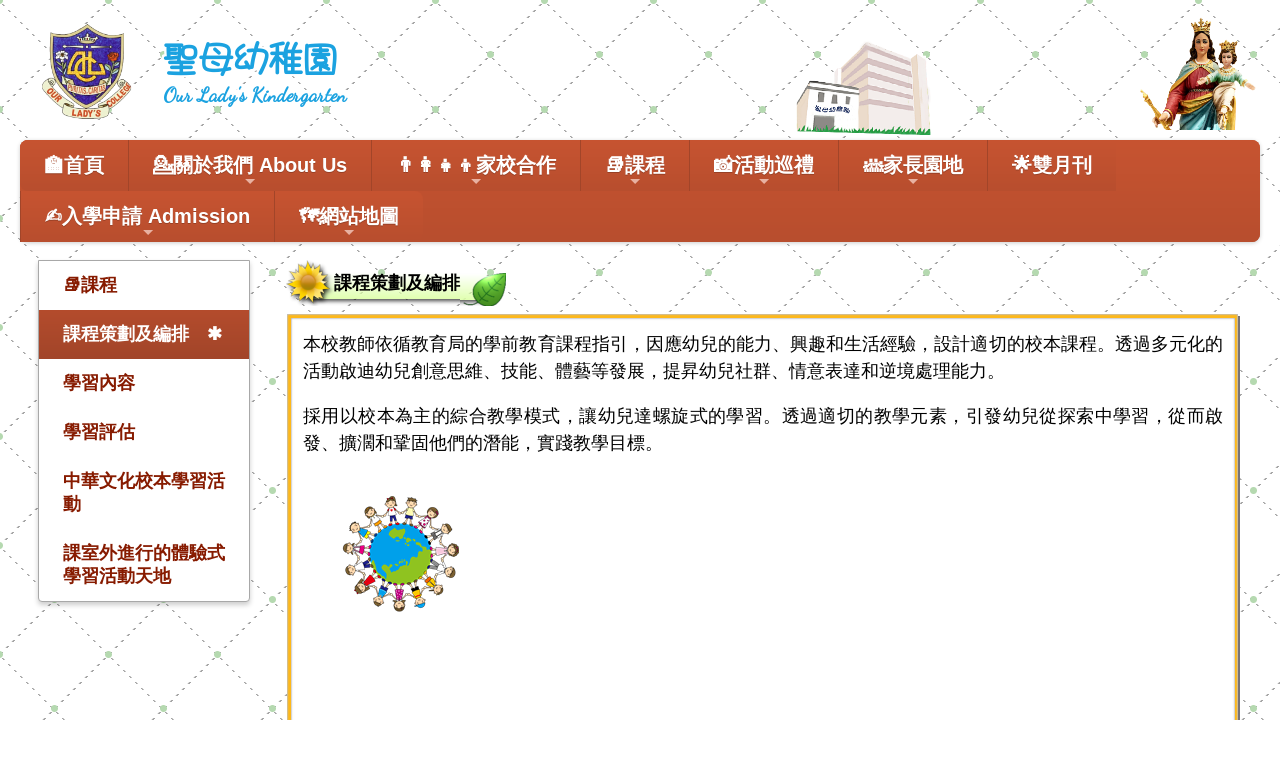

--- FILE ---
content_type: text/html; charset=utf-8
request_url: https://olk.edu.hk/CP/pG/10/9/88
body_size: 8543
content:

<!DOCTYPE html>

<html>
<head><meta charset="utf-8" /><title>
	課程策劃及編排
</title><meta name="viewport" content="width=device-width, initial-scale=1, user-scalable=no" /><meta http-equiv="X-UA-Compatible" content="IE=edge" /><meta http-equiv="cache-control" content="no-cache" /><meta name="copyright" content="This CMS is copyrighted to Friendly Portal System. All Rights Reserved." />
    <script src="/App_Ecmascript/jQuery/jquery-3.7.1.min.js"></script>
    <link href="/App_Themes/Theme_Others/MasterPage/common.css?v=20241223" rel="stylesheet" /><link href="/App_css/fontawesome-free-6.4.0-web/css/all.css?v=20241223" rel="stylesheet" /><link href="/App_css/icofont/icofont.min.css?v=20240709" rel="stylesheet" /><link href="/App_Ecmascript/AnimateOnScroll/aos.css?v=20221010" rel="stylesheet" /><link href="/App_Themes/Theme_Others/MasterPage/MasterPageR01.css?v=20241223" rel="stylesheet" />
    <!-- CustomPage Menu CSS Settings -->
    <link href="/App_Themes/Theme_Others/Content/05_customPage/hori.css?v=20241223" rel="stylesheet" type="text/css" /><link href="/Files/CustomIndex/1_mpCss_20240425_143036.css" rel="stylesheet"></link>
    <link href="/App_Themes/Theme_Others/CustomPage/paragraphGroup.css?v=20230914c" rel="stylesheet" type="text/css" />
    <!-- No Javascript Table Style Start -->
    <link href="/members/management/CustomPage/paragraphStyle/style35/css.css?v=20241108" rel="stylesheet" type="text/css" />
    <link href="/members/management/CustomPage/paragraphStyle/style04/css.css?v=20220719g" rel="stylesheet" type="text/css" />
    <link href="/members/management/CustomPage/paragraphStyle/style05/css.css?v=20220719g" rel="stylesheet" type="text/css" />
    <!-- No Javascript Table Style End -->
    <link href="/App_Ecmascript/lightbox2-2.11.1/dist/css/lightbox.min.css?v=20191021" rel="stylesheet" type="text/css"></link>
<meta name="description" content="聖母幼稚園 Our Lady&#39;s Kindergarten"></meta><meta name="keywords" content="聖母幼稚園 Our Lady&#39;s Kindergarten"></meta><link rel="preconnect" href="https://fonts.googleapis.com">
<link rel="preconnect" href="https://fonts.gstatic.com" crossorigin>
<link href="https://fonts.googleapis.com/css2?family=Dancing+Script&family=Great+Vibes&family=Hachi+Maru+Pop&display=swap" rel="stylesheet">











<link href="/Files/CustomIndex/1_1_mpCss_20230411_212759.css" rel="stylesheet" type="text/css"></link><link href="/App_Ecmascript/smartMenu/css/sm-core-css.css" rel="stylesheet" />





<link href="/Files/CustomIndex/1_2_mpCss_20240425_154546.css" rel="stylesheet" type="text/css"></link><link href="/Files/CustomIndex/1_3_mpCss_20220906_15.css" rel="stylesheet" type="text/css"></link><link href="/Files/CustomIndex/1_4_mpCss_20220908_10.css" rel="stylesheet" type="text/css"></link><link href="../../../../App_Themes/Theme1/commonDisplay.css" type="text/css" rel="stylesheet" /><style type="text/css">
.paragraphId16 {
    padding-top : 0px;
    padding-bottom : 20px;
    padding-left : 0px;
    padding-right : 0px;
}

.paraCount1 .paragraphContent {
    min-height:70vh;
}

.heading_green003 {
    overflow: hidden; margin-bottom:7px;
}

.heading_green003 .left, .heading_green003 .right, .heading_green003 .middle {
    border : none 0px; margin : 0px; padding : 0px; display : block; vertical-align : bottom; float : left; height : 46px; line-height : 46px;
}

.heading_green003 .left {
    background-image: url(/image/headingStyle/003/left.png); background-repeat:no-repeat; width:48px;
}

.heading_green003 .right {
    background-image: url(/image/headingStyle/003/right.png); background-repeat:no-repeat; width:46px;
}

.heading_green003 .middle {
    background-image: url(/image/headingStyle/003/middle.png); background-repeat: repeat-x; font-size: 18px; font-weight: 800; color: #000000;
}

.fBdoubleLightGrayShift04 {
    box-sizing:border-box; border-width: 11px 12px 11px 10px; border-style: solid; border-color: transparent; padding: 7px; border-image-source: url('/image/infoBoxStyle/set170/whole.png'); border-image-slice: 11 12 11 10 fill; border-image-width: 11px 12px 11px 10px; border-image-repeat: repeat;
}
</style><style type="text/css">
:root {
    --maxWidth_Y_nonIndexPage:1440px;
}

.isNotIndexPage .mcShellInner {
    max-width:var(--maxWidth_Y_nonIndexPage); margin-left:auto; margin-right:auto;
}
</style></head>
<body>
    <form method="post" action="./88?webPageId=10&amp;pageId=9&amp;nnnid=88" id="aspnetForm" class="mainForm container isNotIndexPage noNavRelatePic verticalMenuExist">
<div class="aspNetHidden">
<input type="hidden" name="__EVENTTARGET" id="__EVENTTARGET" value="" />
<input type="hidden" name="__EVENTARGUMENT" id="__EVENTARGUMENT" value="" />
<input type="hidden" name="__VIEWSTATE" id="__VIEWSTATE" value="/[base64]/PijsoKGo=" />
</div>

<script type="text/javascript">
//<![CDATA[
var theForm = document.forms['aspnetForm'];
if (!theForm) {
    theForm = document.aspnetForm;
}
function __doPostBack(eventTarget, eventArgument) {
    if (!theForm.onsubmit || (theForm.onsubmit() != false)) {
        theForm.__EVENTTARGET.value = eventTarget;
        theForm.__EVENTARGUMENT.value = eventArgument;
        theForm.submit();
    }
}
//]]>
</script>


<script src="/WebResource.axd?d=aqWOPfg5NBIc9townDC4dr8A1uuGPQJmM1MHVbla_maixrLyeqVoixWVDyL_bzL_ZBmZOM1bL9JB_-QEDvu9Xrhzd8MTR14_tYTTp3faucU1&amp;t=638563559773552689" type="text/javascript"></script>


<script src="/ScriptResource.axd?d=OIHUNTfMuIEs3Ubx1Zc4pHaN1wqDSG8Z8mpvrahTMtTIyHRDVhtrfJT7EtHTSUtO7iVIMvU1aD1CBWLUV8PQtnTh2k_eL0R4_-NzSy2Z7vY7ncobQRX9T5hzVwi3_SZczDxlXU0XnDj62SqX4Fmt3DEUA_IT8-j0osZo4UBPGyNiS2bqKWhmgEYSjqZfrgs_0&amp;t=ffffffffc820c398" type="text/javascript"></script>
<script src="/ScriptResource.axd?d=zn_9cnKpSBrnueSAk928pNWUcQPyAT-LBkMk-3VqRI3U1JleHhoePj4mbDgd4L3P1NqNmISsXfQ9bdJXKHQPrVWN8PU8YH-mWc0jGNbrc6DmpiYNbdYJUh-qBNS0t7ZbKtimo27SoOioYRTAv_KmOnEpM5aUKSE3jGIKFarKIV2uzQjC8mVngjMw0stKr-P70&amp;t=ffffffffc820c398" type="text/javascript"></script>
<div class="aspNetHidden">

	<input type="hidden" name="__VIEWSTATEGENERATOR" id="__VIEWSTATEGENERATOR" value="09A4A3BA" />
	<input type="hidden" name="__SCROLLPOSITIONX" id="__SCROLLPOSITIONX" value="0" />
	<input type="hidden" name="__SCROLLPOSITIONY" id="__SCROLLPOSITIONY" value="0" />
</div> <!-- mainForm container -->
        <script type="text/javascript">
//<![CDATA[
Sys.WebForms.PageRequestManager._initialize('ctl00$ScriptManager1', 'aspnetForm', [], [], [], 90, 'ctl00');
//]]>
</script>


        
        
        
        
        
        <div id="fspsEveryThing">
            <div class="mpBlockContainer fspsContainer02">
                <header class="olHeader">
  <div class="olSchoolNameAndLogo">
    <div class="oneBlock mp校徽和校名4 "><a href="/" class="schoolNameAndLogo">
    <img src="/download/Resource/design2022/schoolLogo001.png" class="schoolLogo">
    <div class="schoolNames">
        <div class="schoolNameChinese whiteBorderText2px">聖母幼稚園</div>
        <div class="schoolNameEnglish whiteBorderText2px">Our Lady's Kindergarten</div>
    </div>
</a>










</div>

  </div>
  <div class="olBible">
    <div class="oneBlock mp聖經金句3 ">
<div class="blockContent textMessage">
</div>
</div>

  </div>
  <img src="/download/Resource/design2022/schoolBuilding.png" class="olBuilding">
  <img src="/download/Resource/design2022/theLady02.png" class="olLady">
</header>
<div class="olMainMenu">
  <nav class="oneBlock mp主導覽列1 mainMenuColors horiAndVertMainMenuCssVariables "><input id="main-menu-state" type="checkbox" />
<label class="main-menu-btn" for="main-menu-state">
    <span class="main-menu-btn-icon"></span> Toggle main menu visibility
</label>

<!-- School Name -->
<h2 class="schoolName"><a href="#"><img src="/favicon.ico" class="schoolLogo" />聖母幼稚園</a></h2>

<!-- 注意： id 及 class 都不能改 -->
<ul id="main-menu" class="sm sm-blue">
    
<li class="menuNode1"><a title="本校的首頁" href="/index1" target="_self">🏫首頁</a></li><li class="menuNode2"><a href="../../../../CustomPage/paragraphGroup.aspx?webPageId=2&amp;pageId=2&amp;nnnid=2" target="_self">💁關於我們 About Us</a><ul><li class="menuNode8"><a href="../../../../CustomPage/paragraphGroup.aspx?webPageId=2&amp;pageId=2&amp;nnnid=8" target="_self">歷史簡介</a></li><li class="menuNode9"><a href="../../../../CustomPage/paragraphGroup.aspx?webPageId=3&amp;pageId=3&amp;nnnid=9" target="_self">使命及抱負</a></li><li class="menuNode10"><a href="../../../../CustomPage/paragraphGroup.aspx?webPageId=4&amp;pageId=4&amp;nnnid=10" target="_self">學校特色</a></li><li class="menuNode11"><a href="../../../../CustomPage/paragraphGroup.aspx?webPageId=6&amp;pageId=5&amp;nnnid=11" target="_self">學校資料</a></li><li class="menuNode34"><a href="../../../../CustomPage/paragraphGroup.aspx?webPageId=16&amp;pageId=21&amp;nnnid=34" target="_self">班級編制及上課時間</a></li><li class="menuNode12"><a href="../../../../CustomPage/paragraphGroup.aspx?webPageId=7&amp;pageId=6&amp;nnnid=12" target="_self">學校團隊</a></li><li class="menuNode14"><a href="../../../../CustomPage/paragraphGroup.aspx?webPageId=1&amp;pageId=1&amp;nnnid=14" target="_self">校舍位置及環境</a></li><li class="menuNode25"><a href="../../../../CustomPage/paragraphGroup.aspx?webPageId=15&amp;pageId=18&amp;nnnid=25" target="_self">校服及髮型式樣</a></li><li class="menuNode13"><a href="../../../../CustomPage/paragraphGroup.aspx?webPageId=8&amp;pageId=7&amp;nnnid=13" target="_self">校歌</a></li><li class="menuNode24"><a href="/CustomPage/13/%e8%b3%aa%e7%b4%a0%e8%a9%95%e6%a0%b8%e5%a0%b1%e5%91%8a2017.pdf" target="_blank">質素評核報告2017</a></li><li class="menuNode50"><a href="/CustomPage/24/School_Profile_2018__%e7%b4%94%e6%bd%94___%e4%bb%81%e6%84%9b_(2022%e4%bf%ae%e8%a8%82).pdf" target="_blank">About us</a></li></ul></li><li class="menuNode15"><a href="https://www.olk.edu.hk/CP/pG/9/8/15" target="_blank">👨‍👩‍👧‍👦家校合作</a><ul><li class="menuNode27"><a href="../../../../CustomPage/paragraphGroup.aspx?webPageId=9&amp;pageId=13&amp;nnnid=27" target="_self">家校合作活動</a></li><li class="menuNode28"><a href="../../../../CustomPage/paragraphGroup.aspx?webPageId=9&amp;pageId=14&amp;nnnid=28" target="_self">家長教師會</a></li><li class="menuNode29"><a href="../../../../CustomPage/paragraphGroup.aspx?webPageId=9&amp;pageId=15&amp;nnnid=29" target="_self">家長義務工作小組</a></li></ul></li><li class="menuNode16 current"><a class="currentTopNode" href="../../../../CustomPage/paragraphGroup.aspx?webPageId=10&amp;pageId=9&amp;nnnid=16" target="_self">📚課程</a><ul><li class="menuNode88"><a class=" currentNode" href="../../../../CustomPage/paragraphGroup.aspx?webPageId=10&amp;pageId=9&amp;nnnid=88" target="_self">課程策劃及編排</a></li><li class="menuNode93"><a href="../../../../CustomPage/paragraphGroup.aspx?webPageId=40&amp;pageId=99&amp;nnnid=93" target="_self">學習內容</a></li><li class="menuNode94"><a href="../../../../CustomPage/paragraphGroup.aspx?webPageId=41&amp;pageId=96&amp;nnnid=94" target="_self">學習評估</a></li><li class="menuNode95"><a href="../../../../CustomPage/paragraphGroup.aspx?webPageId=42&amp;pageId=118&amp;nnnid=95" target="_self">中華文化校本學習活動</a></li><li class="menuNode128"><a href="../../../../CustomPage/paragraphGroup.aspx?webPageId=44&amp;pageId=119&amp;nnnid=128" target="_self">課室外進行的體驗式學習活動天地</a></li></ul></li><li class="menuNode17"><a href="../../../../Content/02_school_life/02_Activity/style02/activityIndex.aspx?ct=activity&amp;styleId=2&amp;nnnid=17" target="_self">📸活動巡禮</a><ul><li class="menuNode75"><a href="../../../../Content/02_school_life/02_Activity/style02/activityIndex.aspx?ct=activity&amp;styleId=2&amp;nnnid=75" target="_self">活動相簿</a></li><li class="menuNode23"><a href="../../../../Content/02_school_life/01_Media/04_category/categoryList.aspx?ct=media&amp;styleId=5&amp;nnnid=23" target="_self">校園電視台</a></li></ul></li><li class="menuNode79"><a href="../../../../CustomPage/paragraphGroup.aspx?webPageId=38&amp;pageId=90&amp;nnnid=79" target="_self">👪家長園地</a><ul><li class="menuNode80"><a href="../../../../CustomPage/paragraphGroup.aspx?webPageId=38&amp;pageId=90&amp;nnnid=80" target="_self">家長教育資訊</a></li><li class="menuNode81"><a href="../../../../CustomPage/paragraphGroup.aspx?webPageId=38&amp;pageId=90&amp;nnnid=81" target="_self">本園家長教育課程</a><ul><li class="menuNode140"><a href="https://www.olk.edu.hk/CP/pG/37/93/124" target="_blank">25-26年度 幼兒班新生適應親子工作坊家長回應</a></li><li class="menuNode138"><a href="https://www.olk.edu.hk/CP/pG/37/93/124" target="_blank">24-25年度 高班小紅帽長幼讀書會家長回應</a></li><li class="menuNode134"><a href="https://www.olk.edu.hk/CP/pG/37/93/124" target="_blank">24-25年度 低班錫錫家人愛之語工作坊家長回應</a><ul><li class="menuNode137"><a href="https://www.olk.edu.hk/CP/pG/37/93/124" target="_blank">24-25年度 高班小紅帽長幼讀書會家長回應</a></li></ul></li><li class="menuNode133"><a href="https://www.olk.edu.hk/CP/pG/37/93/124" target="_blank">24-25年度 幼兒班新生適應親子工作坊家長回應</a></li><li class="menuNode124"><a href="../../../../CustomPage/paragraphGroup.aspx?webPageId=37&amp;pageId=93&amp;nnnid=124" target="_self">23-24年度 【愛與生命】高班親子工作坊-講座內容(錄影)及家長回應</a></li><li class="menuNode125"><a href="../../../../CustomPage/paragraphGroup.aspx?webPageId=37&amp;pageId=93&amp;nnnid=125" target="_self">23-24年度 幼兒班、低班親子體能工作坊家長回應</a></li><li class="menuNode108"><a href="../../../../CustomPage/paragraphGroup.aspx?webPageId=37&amp;pageId=93&amp;nnnid=108" target="_self">23-24年度 親子體能工作坊-家中延伸運動及家長回應</a></li></ul></li><li class="menuNode82"><a href="https://www.edb.gov.hk/tc/student-parents/events-services/parents-talks/index.html" target="_blank">教育局家長講座詳情</a></li><li class="menuNode100"><a href="https://www.chsc.hk/show_content.php?lang_id=2&amp;c_id=2418&amp;category_id=-1" target="_blank">活動介紹</a><ul><li class="menuNode141"><a href="../../../../download/directLinkFile/202512171104071128285875160144.png?v=202601211531&amp;nnnid=141" target="_blank">「遊戲中的親職力量：培養孩子的品德、創意、人際溝通及解難能力」親子工作坊</a></li><li class="menuNode135"><a href="https://scolarhk.edb.hkedcity.net/tc/theme-page/kindergartens/videos-for-parent-education.html" target="_blank">幼兒語文家FUN站 家長教育短片系列 -「家FUN蜜語」</a></li><li class="menuNode139"><a href="../../../../download/directLinkFile/202509221028205417421-1072473400.pdf?v=202601211531&amp;nnnid=139" target="_blank">保護兒童共融童樂日</a></li></ul></li><li class="menuNode101"><a href="https://www.parentsdaily.com.hk/" target="_blank">PARENTS DAILY</a></li></ul></li><li class="menuNode39"><a href="https://www.olk.edu.hk/Login/index.aspx?goback=%7e%2fContent%2f03_school_info%2fpublication%2fstyle01%2fcategoryList.aspx%3fct%3dpublication%26styleId%3d1%26nnnid%3d39" target="_blank">🌟雙月刊</a></li><li class="menuNode21"><a href="../../../../download/directLinkFile/202508281737473557755-441507115.pdf?v=202601211531&amp;nnnid=21" target="_blank">✍️入學申請 Admission</a><ul><li class="menuNode130"><a href="../../../../download/directLinkFile/202508281729332467235341783942.pdf?v=202601211531&amp;nnnid=130" target="_blank">2026-2027年度入學申請</a></li><li class="menuNode56"><a href="../../../../download/directLinkFile/2025081816101951117151718148105.pdf?v=202601211531&amp;nnnid=56" target="_blank">收生準則 Admission Criteria</a></li><li class="menuNode74"><a href="../../../../download/directLinkFile/2025090118302249258-835037083.pdf?v=202601211531&amp;nnnid=74" target="_blank">24-25年度收費資料</a></li></ul></li><li class="menuNode33"><a href="../../../../Content/08_others/11_SiteMap/index.aspx?ct=siteMap&amp;styleId=1&amp;nnnid=33" target="_self">🗺️網站地圖</a><ul><li class="menuNode78"><a href="../../../../CustomPage/paragraphGroup.aspx?webPageId=37&amp;pageId=93&amp;nnnid=78" target="_self">家長園地</a></li></ul></li>

</ul>





</nav>
  
</div>










            </div>
        
            <div class="mcShell">
                <div class="mcShellInner">
                
                    

                    <!-- fspsVerticalMenuPH, fspsFirstRow : these 2 ids cannot be changed !!! -->
                    <div id="fspsFirstRow" class="fullWidthContainer"> <!--isIndexPage（首頁） or isNotIndexPage（內容）-->
                        <div class="fspsFixedWidthRow">
                            <div id="fspsVerticalMenuPH" class="fspsVerticalMenuPH">  <!-- 20% -->
                                <nav class="lowerLeverVerticalMenu mainMenuColors horiAndVertMainMenuCssVariables"><ul class="mainmenu"><li class="topNode"><a href="../../../../CustomPage/paragraphGroup.aspx?webPageId=10&amp;pageId=9&amp;nnnid=16" target="_self">📚課程</a></li><li><a class="current" href="../../../../CustomPage/paragraphGroup.aspx?webPageId=10&amp;pageId=9&amp;nnnid=88" target="_self">課程策劃及編排</a></li><li><a href="../../../../CustomPage/paragraphGroup.aspx?webPageId=40&amp;pageId=99&amp;nnnid=93" target="_self">學習內容</a></li><li><a href="../../../../CustomPage/paragraphGroup.aspx?webPageId=41&amp;pageId=96&amp;nnnid=94" target="_self">學習評估</a></li><li><a href="../../../../CustomPage/paragraphGroup.aspx?webPageId=42&amp;pageId=118&amp;nnnid=95" target="_self">中華文化校本學習活動</a></li><li><a href="../../../../CustomPage/paragraphGroup.aspx?webPageId=44&amp;pageId=119&amp;nnnid=128" target="_self">課室外進行的體驗式學習活動天地</a></li></ul></nav>
                            </div>
                            <div class="variableContent">
                                

    <a id="topAnchor"></a>

    <!-- phTopBanner contain top banner & page heading -->
    <section id="ctl00_ContentPlaceHolder1_sectionTopBannerAndPageHeading" class="pageHeadingAndBanner">
        <div id="ctl00_ContentPlaceHolder1_ph001" class="heading_green003 hasStyle pageHeading" oldClass="heading_green003"><span class="left"></span><span class="middle">課程策劃及編排</span><span class="right"></span></div>
    </section>


                            </div>
                        </div>
                    </div>

                    

    <div class="allContent">
        <section class="sectionParagraphLinks">
            
        </section>

        <!-- All Paragraph are put here -->
        <div class="fullWidthContainer fspsContentRow paraOutter 課程策劃及編排Outter paraOutterCount1 paraOutterId16"><div class="fspsFixedWidthRow"><div class="fspsVerticalMenuPH"></div><div class="realContent"><div class="fspsCPHoutter"><div class="課程策劃及編排 paragraph paragraphId16 paraCount1"><a name="para16"></a><div class="paragraphContent fBdoubleLightGrayShift04 ctCustomPage"><div class="pictureOnSide"><div class="text clearfix"><div class="text clearfix" style="box-sizing: border-box; padding: 0px; max-width: 100%; flex-shrink: 0; flex-grow: 1; font-family: 微軟正黑體, &quot;Microsoft JhengHei&quot;, &quot;Segoe UI Semibold&quot;, &quot;Segoe UI&quot;, &quot;Lucida Grande&quot;, Verdana, Arial, Helvetica, sans-serif; font-size: 18px; background-color: rgb(255, 255, 255);">
	<p style="box-sizing: border-box; line-height: 1.5; overflow: hidden; margin-top: 0px; text-align: justify;"><span style="box-sizing: border-box;">本校教師依循教育局的學前教育課程指引，因應幼兒的能力、興趣和生活經驗，設計適切的校本課程。透過多元化的活動啟迪幼兒創意思維、技能、體藝等發展，提昇幼兒社群、情意表達和逆境處理能力。</span></p>

	<p style="box-sizing: border-box; line-height: 1.5; overflow: hidden; text-align: justify;"><span style="box-sizing: border-box;">採用以校本為主的綜合教學模式，讓幼兒達螺旋式的學習。透過適切的教學元素，引發幼兒從探索中學習，從而啟發、擴濶和鞏固他們的潛能，實踐教學目標。</span></p>
</div></div><div class="galleryContainer galleryRight"><div class="eachImage" style="width:118px;"><a class="popupPhoto" data-lightbox="lightbox[16]" href="../../../../CustomPage/10/paraImages/6069767863294342.png" target="_blank"><img class="thumbnail" src="../../../../CustomPage/10/paraImages/thumb/6069767863294342.png" style="width:118px;" /></a></div></div></div></div></div></div></div></div></div>
    </div>

    <script src="/App_Ecmascript/lightbox2-2.11.1/dist/js/lightbox.min.js"></script><script src="/App_Ecmascript/heading/heading.js"></script>

                </div>
            </div>

            <div class="mpBlockContainer fspsContainer03">
                <footer class="olFooter">
  <div class="oneBlock mp學校資料2 "><div class="row">
    <div class="schoolName">
        <span class="nameChinese">聖母幼稚園</span>
        <span class="nameEnglish">Our Lady's Kindergarten</span>
    </div>
</div>
<div class="row02">
    <div class="address">
        <span class="label">地址：</span>
        <span class="content">黃大仙沙田坳道113號</span>
    </div>
    <div class="facebook">
      <a href="https://www.facebook.com/profile.php?id=61558587307325" target="_blank">Facebook</a>
    </div>
</div>
<div class="row">
    <div class="phone">
        <span class="label">電話（Tel）：</span>
        <span class="content">2320 7544</span>
    </div>
    <div class="fax">
        <span class="label">傳真（Fax）：</span>
        <span class="content">2320 7663</span>
    </div>
    <div class="email">
        <span class="label">電郵（Email）：</span>
        <span class="content">
            <a href="/cdn-cgi/l/email-protection#0867646339393b7f7c7b486f65696164266b6765" target="_blank"><span class="__cf_email__" data-cfemail="dbb4b7b0eaeae8acafa89bbcb6bab2b7f5b8b4b6">[email&#160;protected]</span></a>
        </span>
    </div>
    <div class="copyright">
        <span class="copyright">&copy; 2026 版權所有</span>
    </div>
</div>


</div>

</footer>


                <div class="friendlyps">
                    <div>
                        <span class="powerby">Powered by</span>
                        <a href="https://www.friendlyportalsystem.com" target="_blank" class="name">
                            Friendly Portal System
                        </a>
                        v<span id="ctl00_lblVersion">10.46</span>
                    </div>
                </div>
            </div>
            
        </div>

        
        
    

<script data-cfasync="false" src="/cdn-cgi/scripts/5c5dd728/cloudflare-static/email-decode.min.js"></script><script type="text/javascript">
//<![CDATA[

theForm.oldSubmit = theForm.submit;
theForm.submit = WebForm_SaveScrollPositionSubmit;

theForm.oldOnSubmit = theForm.onsubmit;
theForm.onsubmit = WebForm_SaveScrollPositionOnSubmit;
//]]>
</script>
</form>
    <script src="/App_Ecmascript/AnimateOnScroll/aos.js?v=20221010"></script>
    <script>
        AOS.init();
        document.addEventListener("DOMContentLoaded", function () {
            setTimeout(function () { AOS.refresh(); }, 500);
        });
    </script>
    <script src="/App_Ecmascript/verticalMenuScrollFixedPosition.js?v=20240906"></script><!-- SmartMenus jQuery plugin -->
<script src="/App_Ecmascript/smartMenu/jquery.smartmenus.min.js"></script>

<!-- SmartMenus jQuery init -->
<script type="text/javascript">
	$(function () {
            $('#main-menu').smartmenus();
    });
	// SmartMenus mobile menu toggle button
	$(function() {
	  var $mainMenuState = $('#main-menu-state');
	  if ($mainMenuState.length) {
		// animate mobile menu
		$mainMenuState.change(function(e) {
		  var $menu = $('#main-menu');
		  if (this.checked) {
			$menu.hide().slideDown(950, function() { $menu.css('display', ''); });
		  } else {
			$menu.show().slideUp(950, function() { $menu.css('display', ''); });
		  }
		});
		// hide mobile menu beforeunload
		$(window).bind('beforeunload unload', function() {
		  if ($mainMenuState[0].checked) {
			$mainMenuState[0].click();
		  }
		});
	  }
	});

	// SmartMenus CSS animated sub menus - toggle animation classes on sub menus show/hide
	$(function() {
	  $('#main-menu').bind({
		'show.smapi': function(e, menu) {
		  $(menu).removeClass('hide-animation').addClass('show-animation');
		},
		'hide.smapi': function(e, menu) {
		  $(menu).removeClass('show-animation').addClass('hide-animation');
		}
	  }).on('animationend webkitAnimationEnd oanimationend MSAnimationEnd', 'ul', function(e) {
		$(this).removeClass('show-animation hide-animation');
		e.stopPropagation();
	  });
	});

</script>






    <!-- Control edit icon visibility -->
    <script src="/master_pages/javascript/toggleEditButtonDisplay.js?v=20220906c"></script>
    
<script defer src="https://static.cloudflareinsights.com/beacon.min.js/vcd15cbe7772f49c399c6a5babf22c1241717689176015" integrity="sha512-ZpsOmlRQV6y907TI0dKBHq9Md29nnaEIPlkf84rnaERnq6zvWvPUqr2ft8M1aS28oN72PdrCzSjY4U6VaAw1EQ==" data-cf-beacon='{"version":"2024.11.0","token":"95254a0067e5462bbf87fd426137c268","r":1,"server_timing":{"name":{"cfCacheStatus":true,"cfEdge":true,"cfExtPri":true,"cfL4":true,"cfOrigin":true,"cfSpeedBrain":true},"location_startswith":null}}' crossorigin="anonymous"></script>
</body>
</html>


--- FILE ---
content_type: text/css
request_url: https://olk.edu.hk/Files/CustomIndex/1_mpCss_20240425_143036.css
body_size: 451
content:
:root {
    --r-font-color : #000000;
    --r-font-size : 16px; 
    --r-line-height : 1.5;
    --r-el-border-bottom: solid 1px #dddddd;
    --r-el-padding: 1rem;
    --r-smaller-font : 0.8em;
    --r-container-padding : 1em;
    --r-hori-gap : 2em;
    --r-heading-font-weight : 700;
    --r-heading-font-size : 1.2em;
}

.isNotIndexPage .variableContent
{
   padding : 1em 0;
}

html, body {
    font-family: '微軟正黑體', 'Microsoft JhengHei', 'Segoe UI Semibold', 'Segoe UI', 'Lucida Grande', Verdana, Arial, Helvetica, sans-serif;
    font-size: 18px;
    color: #000000;
    line-height: 1.5;
}
body
{
   padding : 0 20px; 
   background:
    radial-gradient(#b5d9b0 3px, transparent 4px),
    radial-gradient(#b5d9b0 3px, transparent 4px),
    linear-gradient(#fff 4px, transparent 0),
    linear-gradient(45deg, transparent 74px, transparent 75px, #a4a4a4 75px, #a4a4a4 76px, transparent 77px, transparent 109px),
    linear-gradient(-45deg, transparent 75px, transparent 76px, #a4a4a4 76px, #a4a4a4 77px, transparent 78px, transparent 109px),
    #fff;
    background-size: 109px 109px, 109px 109px,100% 6px, 109px 109px, 109px 109px;
    background-position: 54px 55px, 0px 0px, 0px 0px, 0px 0px, 0px 0px;
}
a {
    text-decoration : none;
    color: #000000;
}
.olHeader
{
  display : flex;
  flex-direction: row;
  flex-wrap: nowrap;
  justify-content: space-between;
  align-items: center;
}
.olSchoolNameAndLogo
{
  flex-shrink: 0;
}
.olBible
{
  flex-shrink: 3;
}
.olBuilding
{
  flex-shrink: 1;
  height : 160px;
  align-self: flex-end;
}
.olLady
{
  height : 180px;
}
.olMainMenu
{
  
}
.mp學校資料2
{
   max-width : 1000px;
   margin : 1rem auto;
}
@media (max-width: 480px) 
{
  body
  {
    padding : 0 5px;  
  }
  .olHeader
  {
    flex-wrap: wrap;
    align-items: flex-start;
  }
  .olSchoolNameAndLogo
  {
     flex-basis : 100%; 
  }
   .olBible
   {
     display : none;
   }
   .olBuilding
   {
      
   }
   .olBuilding
   {
      margin-left: 30vw;
      height : 80px;
     z-index : -2;
   }
  .olLady
  {
    position : absolute;
    top : 0px;
    right : 0px;
    height : 180px;
    z-index : -1;
  }
}
@media (min-width: 481px) and (max-width: 767px) 
{
   .olBible
   {
     display : none;
   }
   .olBuilding
   {
      height : 80px; 
   }
  .olLady
   {
      height : 100px; 
   }
}
@media (min-width: 768px) and (max-width: 979px) 
{
   .olBible
   {
     font-size : 0.7em;
   }
   .olBuilding
   {
      height : 80px; 
   }
  .olLady
   {
      height : 100px; 
   }
}
@media (min-width: 980px) and (max-width:1199px) 
{
   .olBible
   {
     font-size : 0.8em;
   }
   .olBuilding
   {
      height : 90px; 
   }
  .olLady
  {
    height : 100px; 
  }
}
@media (min-width: 1200px) and (max-width:1919px) 
{
   .olBible
   {
     font-size : 0.9em;
   }
   .olBuilding 
   {
      height : 100px; 
   }
  .olLady
  {
    height : 120px;
  }
}
@media (min-width: 1920px) {}






















--- FILE ---
content_type: text/css
request_url: https://olk.edu.hk/Files/CustomIndex/1_1_mpCss_20230411_212759.css
body_size: 4694
content:
/* 垂直主導覽列不顯示 */
.noVerticalMenu .lowerLeverVerticalMenu {
    display: none;
}

/* ====================================== 垂直主導覽列 ========================================================= */
.verticalMenuExist
{
    --vertical-menu-padding : 1rem;
    --variable-content-padding : 1rem;
}

    .verticalMenuExist .fullWidthContainer {
        width: 100%;
    }

    /* Container for left(Vertical Menu) and right(Main Content) side */
    .verticalMenuExist .fspsFixedWidthRow {
        display: flex;
        flex-direction: row;
        flex-wrap: nowrap;
        justify-content: space-between;
        align-items: stretch;
    }

/* Vertical Menu */
    .verticalMenuExist .fspsVerticalMenuPH {
        flex-basis: 20%;
        min-width: 200px;
        max-width: 300px;
        flex-grow: 1;
        flex-shrink: 0;
        position: relative;
        padding: 0;
        border: solid var(--vertical-menu-padding) transparent;
    }

/* Main Content */
    .verticalMenuExist .variableContent
    , .verticalMenuExist .realContent {
        flex-basis: auto;
        width: 80%;
        flex-grow: 6;
        flex-shrink: 1;
    }

    .verticalMenuExist #fspsFirstRow .variableContent {
        padding: var(--variable-content-padding) var(--variable-content-padding) 0 var(--variable-content-padding);
    }

    .verticalMenuExist .fspsContentRow .realContent {
        padding: 0 var(--variable-content-padding);
    }

    .verticalMenuExist .lowerLeverVerticalMenu {
        position: absolute;
        top: 0;
        z-index : 1;
        width : 100%;
    }

    .verticalMenuExist .fspsContentRow {
        
    }

.verticalMenuExist .fspsVerticalMenuPH {
    display: none;
}

/* === 垂直主導覽列, width 大於 768 時 ======================================== ========================================== */
@media (min-width: 768px) {

    /* 顯示垂直主導覽列 */
    .verticalMenuExist .fspsVerticalMenuPH {
        display: block;
    }

        /* reset our lists to remove bullet points and padding */
        .verticalMenuExist .lowerLeverVerticalMenu .mainmenu, .verticalMenuExist .lowerLeverVerticalMenu .submenu {
            list-style: none;
            padding: 0;
            margin: 0;
        }

            /* make ALL links (main and submenu) have padding and background color */
            .verticalMenuExist .lowerLeverVerticalMenu .mainmenu a {
                display: block;
                text-decoration: none;
                color: rgb(135,27,0);
            }

        /* 預設所有下層 submenu 都是隱藏的 */
        .verticalMenuExist .lowerLeverVerticalMenu .submenu {
            overflow: hidden;
            max-height: 0;
            transition: all 7s ease-out;
        }

        /*當滑鼠指向menu，submenu分顯示*/
        .verticalMenuExist .lowerLeverVerticalMenu .mainmenu li:hover > .submenu {
            display: block;
            max-height: 1200px; /*限制submenu的最大高度*/
        }

            .verticalMenuExist .lowerLeverVerticalMenu .mainmenu li:hover > .submenu > li:hover > .submenu {
                display: block;
                max-height: 1200px; /*限制submenu的最大高度*/
            }

                .verticalMenuExist .lowerLeverVerticalMenu .mainmenu li:hover > .submenu > li:hover > .submenu a {
                    background-color: #fff;
                    color: rgb(135,27,0);
                }

                    .verticalMenuExist .lowerLeverVerticalMenu .mainmenu li:hover > .submenu > li:hover > .submenu a:hover {
                        color: #fff;
                        background-color: rgb(199,84,49);
                        background-image: linear-gradient(to bottom, rgb(199,84,49), rgb(135,27,0));
                    }


    .verticalMenuExist .lowerLeverVerticalMenu {
        display: block;
    }

        .verticalMenuExist .lowerLeverVerticalMenu a
        , .verticalMenuExist .lowerLeverVerticalMenu a:hover
        , .verticalMenuExist .lowerLeverVerticalMenu a:focus
        , .verticalMenuExist .lowerLeverVerticalMenu a:active
        , .lowerLeverVerticalMenu a.highlighted {
            padding: 13px 24px;
            font-size: 18px;
            font-weight: bold;
            line-height: 23px;
            text-decoration: none;
        }

        /* 整個垂直主導覽列外圍，有外框及陰影 */
        .verticalMenuExist .lowerLeverVerticalMenu .mainmenu {
            border: 1px solid #a8a8a8; /* 外框 */
            padding: 0;
            background: #fff; /* 背景顏色 */
            border-radius: 0 0 4px 4px !important; /* 圓角 */
            box-shadow: 0 3px 5px rgba(0, 0, 0, 0.2); /* 陰影 */
        }

            .verticalMenuExist .lowerLeverVerticalMenu .mainmenu a:hover
            , .verticalMenuExist .lowerLeverVerticalMenu a.current {
                border: 0 !important;
                border-radius: 0 !important;
                color: #fff;
                background-color: rgb(184,78,46);
                background-image: linear-gradient(to bottom, rgb(180,76,45), rgb(162,69,41));
            }

                .verticalMenuExist .lowerLeverVerticalMenu a.current:hover {
                    background-color: rgb(199,84,49);
                    background-image: linear-gradient(to bottom, rgb(199,84,49), rgb(184,78,46));
                }

                /* 現正顯示的節點 */
                .verticalMenuExist .lowerLeverVerticalMenu a.current::after {
                    content: "✱";
                    margin-left: 1rem;
                }

                /* 現正顯示的節點，滑鼠Hover */
                .verticalMenuExist .lowerLeverVerticalMenu a.current:hover::after {
                    content: "✱";
                    color: #FFFFFF;
                    margin-left: 1rem;
                }

        .verticalMenuExist .lowerLeverVerticalMenu .submenu a {
            background-color: rgb(184,78,46);
            color: #FFFFFF;
        }

            /* hover behaviour for links inside .submenu */
            .verticalMenuExist .lowerLeverVerticalMenu .submenu a:hover {
                background-color: rgb(180,76,45);
            }
}

/* ======================================================================================================================== */

/* 整個水平主導覽列外圍 */
.mp主導覽列1 {
    background-color: rgb(192,81,48); /*顏色(1)*/
    background-image: linear-gradient(to bottom, rgb(199,84,49), rgb(184,78,46)); /*顏色(1), 顏色(2)*/
    border-radius: 8px; /*圓角度*/
    box-shadow: 0 1px 4px rgba(0, 0, 0, 0.2); /* 陰影 */
}

    .mp主導覽列1:after {
        clear: both;
        content: "\00a0"; /*Unicode Character 'NO-BREAK SPACE'*/
        display: block;
        height: 0;
        font: 0px/0 serif;
        overflow: hidden;
    }

    /* 學校名稱 */
    .mp主導覽列1 .schoolName {
        float: left;
        margin: 0;
        white-space: nowrap;
        overflow: hidden;
        text-overflow: ellipsis;
        width: calc(100% - 70px);
        padding: 10px;
        color: #fff;
    }

        .mp主導覽列1 .schoolName a {
            color: #fff; /*校名顏色*/
            font-size: 16px;
            font-weight: normal;
            line-height: 29px;
            text-decoration: none;
            vertical-align: middle;
        }

    .mp主導覽列1 .schoolLogo {
        height: 22px;
        width: auto;
        vertical-align: middle;
        margin-right: 5px;
    }

/* ul 主導覽列節點容器 */
#main-menu {
    clear: both;
    box-shadow: none;
}

/* 桌面版時不顯示學校名 */
@media (min-width: 768px) {
    #main-menu {
        clear: none;
    }
    .mp主導覽列1 .schoolName {
        display: none;
    }
}

/* 手機版節點容器與校名之分隔 */
#main-menu:before {
    content: '';
    display: block;
    height: 1px;
    font: 1px/1px sans-serif;
    overflow: hidden;
    background-color: rgb(184,78,46);
}

/* 桌面版時不顯示節點容器與校名之分隔 */
@media (min-width: 768px) {
    .mp主導覽列1 #main-menu:before {
        display: none;
    }
}

/* 手機版, 整個主導覽列開合按鈕 */
.mp主導覽列1 .main-menu-btn {
    float: right;
    margin: 10px;
    position: relative;
    display: inline-block;
    width: 29px;
    height: 29px;
    text-indent: 29px;
    white-space: nowrap;
    overflow: hidden;
    cursor: pointer;
    -webkit-tap-highlight-color: rgba(0, 0, 0, 0);
}

/* hamburger icon，張開用 */
.mp主導覽列1 .main-menu-btn-icon,
.mp主導覽列1 .main-menu-btn-icon:before,
.mp主導覽列1 .main-menu-btn-icon:after {
    position: absolute;
    top: 50%;
    left: 2px;
    height: 2px;
    width: 24px;
    background: #fff;
    -webkit-transition: all 0.25s;
    transition: all 0.25s;
}

    .mp主導覽列1 .main-menu-btn-icon:before {
        content: '';
        top: -7px;
        left: 0;
    }

    .mp主導覽列1 .main-menu-btn-icon:after {
        content: '';
        top: 7px;
        left: 0;
    }

/* x icon，關閉用 */
#main-menu-state:checked ~ .main-menu-btn .main-menu-btn-icon {
    height: 0;
    background: transparent;
}

    #main-menu-state:checked ~ .main-menu-btn .main-menu-btn-icon:before {
        top: 0;
        -webkit-transform: rotate(-45deg);
        transform: rotate(-45deg);
    }

    #main-menu-state:checked ~ .main-menu-btn .main-menu-btn-icon:after {
        top: 0;
        -webkit-transform: rotate(45deg);
        transform: rotate(45deg);
    }

/* hide menu state checkbox (keep it visible to screen readers) */
#main-menu-state {
    position: absolute;
    width: 1px;
    height: 1px;
    margin: -1px;
    border: 0;
    padding: 0;
    overflow: hidden;
    clip: rect(1px, 1px, 1px, 1px);
}

    /* hide the menu in mobile view */
    #main-menu-state:not(:checked) ~ #main-menu {
        display: none;
    }

    #main-menu-state:checked ~ #main-menu {
        display: block;
    }

@media (min-width: 768px) {
    /* hide the button in desktop view */
    .mp主導覽列1 .main-menu-btn {
        position: absolute;
        top: -99999px;
    }
    /* always show the menu in desktop view */
    #main-menu-state:not(:checked) ~ #main-menu {
        display: block;
    }
}

/* =====================================================================================*/
.mp主導覽列1 .sm-blue {
    background: transparent;
}

    /* 所有節點通用樣式 */
    .mp主導覽列1 .sm-blue a, .mp主導覽列1 .sm-blue a:hover, .mp主導覽列1 .sm-blue a:focus, .mp主導覽列1 .sm-blue a:active {
        padding: 10px 20px;
        /* make room for the toggle button (sub indicator) */
        padding-right: 58px;
        background-color: rgb(192,81,48);
        background-image: linear-gradient(to bottom, rgb(199,84,49), rgb(184,78,46)); /*顏色(3), 顏色(4)*/
        color: #fff; /* 文字顏色(2) */
        font-size: 20px;
        font-weight: bold;
        line-height: 25px;
        text-decoration: none;
        text-shadow: 0 1px 0 rgba(0, 0, 0, 0.2);
    }

        .mp主導覽列1 .sm-blue a.current { /* 現選節點預設樣式 */
            background-color: rgb(146,29,0);
            background-image: linear-gradient(to bottom, rgb(135,27,0), rgb(156,31,0)); /*顏色(5), 顏色(6)*/
            color: #fff; /* 文字顏色(3) */
        }

        .mp主導覽列1 .sm-blue a.disabled { /* 已停用節點預設樣式 */
            color: rgb(232,177,161); /* 文字顏色(4) */
        }

        .mp主導覽列1 .sm-blue a .sub-arrow { /* 有下層節點的節點的符號（+,-）樣式 */
            position: absolute;
            top: 50%;
            margin-top: -17px;
            left: auto;
            right: 4px;
            width: 34px;
            height: 34px;
            overflow: hidden;
            font: bold 16px/34px monospace !important;
            text-align: center;
            text-shadow: none;
            background: rgba(0, 0, 0, 0.1);
            border-radius: 4px;
        }

            .mp主導覽列1 .sm-blue a .sub-arrow::before { /* 未被展開時 */
                content: '+';
            }

        .mp主導覽列1 .sm-blue a.highlighted .sub-arrow::before { /* 已被展開後 */
            content: '-';
        }

    .mp主導覽列1 .sm-blue > li:first-child > a
    , .mp主導覽列1 .sm-blue > li:first-child > :not(ul) a {
        border-radius: 8px 8px 0 0; /* 左上、右上角圓角 */
    }

    .mp主導覽列1 .sm-blue > li:last-child > a
    , .mp主導覽列1 .sm-blue > li:last-child > *:not(ul) a, .mp主導覽列1 .sm-blue > li:last-child > ul
    , .mp主導覽列1 .sm-blue > li:last-child > ul > li:last-child > a, .mp主導覽列1 .sm-blue > li:last-child > ul > li:last-child > *:not(ul) a
    , .mp主導覽列1 .sm-blue > li:last-child > ul > li:last-child > ul, .mp主導覽列1 .sm-blue > li:last-child > ul > li:last-child > ul > li:last-child > a
    , .mp主導覽列1 .sm-blue > li:last-child > ul > li:last-child > ul > li:last-child > *:not(ul) a
    , .mp主導覽列1 .sm-blue > li:last-child > ul > li:last-child > ul > li:last-child > ul
    , .mp主導覽列1 .sm-blue > li:last-child > ul > li:last-child > ul > li:last-child > ul > li:last-child > a
    , .mp主導覽列1 .sm-blue > li:last-child > ul > li:last-child > ul > li:last-child > ul > li:last-child > *:not(ul) a
    , .mp主導覽列1 .sm-blue > li:last-child > ul > li:last-child > ul > li:last-child > ul > li:last-child > ul
    , .mp主導覽列1 .sm-blue > li:last-child > ul > li:last-child > ul > li:last-child > ul > li:last-child > ul > li:last-child > a
    , .mp主導覽列1 .sm-blue > li:last-child > ul > li:last-child > ul > li:last-child > ul > li:last-child > ul > li:last-child > *:not(ul) a
    , .mp主導覽列1 .sm-blue > li:last-child > ul > li:last-child > ul > li:last-child > ul > li:last-child > ul > li:last-child > ul {
        border-radius: 0 0 8px 8px; /* 左下、右下角圓角 */
    }

        .mp主導覽列1 .sm-blue > li:last-child > a.highlighted
        , .mp主導覽列1 .sm-blue > li:last-child > *:not(ul) a.highlighted
        , .mp主導覽列1 .sm-blue > li:last-child > ul > li:last-child > a.highlighted
        , .mp主導覽列1 .sm-blue > li:last-child > ul > li:last-child > *:not(ul) a.highlighted
        , .mp主導覽列1 .sm-blue > li:last-child > ul > li:last-child > ul > li:last-child > a.highlighted
        , .mp主導覽列1 .sm-blue > li:last-child > ul > li:last-child > ul > li:last-child > *:not(ul) a.highlighted
        , .mp主導覽列1 .sm-blue > li:last-child > ul > li:last-child > ul > li:last-child > ul > li:last-child > a.highlighted
        , .mp主導覽列1 .sm-blue > li:last-child > ul > li:last-child > ul > li:last-child > ul > li:last-child > *:not(ul) a.highlighted
        , .mp主導覽列1 .sm-blue > li:last-child > ul > li:last-child > ul > li:last-child > ul > li:last-child > ul > li:last-child > a.highlighted
        , .mp主導覽列1 .sm-blue > li:last-child > ul > li:last-child > ul > li:last-child > ul > li:last-child > ul > li:last-child > *:not(ul) a.highlighted {
            border-radius: 0;
        }
    /* 第2層 */
    .mp主導覽列1 .sm-blue ul {
        background: #fff; /* 第2層，顏色(7) */
    }
        /* 第3層 */
        .mp主導覽列1 .sm-blue ul ul {
            background: rgba(102, 102, 102, 0.1); /* 第3層，顏色(8) */
        }
        /* 第2層的節點 */
        .mp主導覽列1 .sm-blue ul a, .mp主導覽列1 .sm-blue ul a:hover, .mp主導覽列1 .sm-blue ul a:focus, .mp主導覽列1 .sm-blue ul a:active {
            background: transparent;
            color: rgb(192,81,48); /* 第2層文字顏色，文字顏色(5) */
            font-size: 18px;
            text-shadow: none;
            border-left: 8px solid transparent;
        }
            /* 第2層現選節點 */
            .mp主導覽列1 .sm-blue ul a.current {
                background-color: rgb(146,29,0);
                background-image: linear-gradient(to bottom, rgb(135,27,0), rgb(156,31,0)); /*顏色(5), 顏色(6)*/
                color: #fff; /* 文字顏色(3) */
            }

            .mp主導覽列1 .sm-blue ul a.disabled {
                color: #b3b3b3;
            }
        /* 第3層節點 */
        .mp主導覽列1 .sm-blue ul ul a,
        .mp主導覽列1 .sm-blue ul ul a:hover,
        .mp主導覽列1 .sm-blue ul ul a:focus,
        .mp主導覽列1 .sm-blue ul ul a:active {
            border-left: 16px solid transparent;
        }
        /* 第4層節點 */
        .mp主導覽列1 .sm-blue ul ul ul a,
        .mp主導覽列1 .sm-blue ul ul ul a:hover,
        .mp主導覽列1 .sm-blue ul ul ul a:focus,
        .mp主導覽列1 .sm-blue ul ul ul a:active {
            border-left: 24px solid transparent;
        }
        /* 第5層節點 */
        .mp主導覽列1 .sm-blue ul ul ul ul a, .mp主導覽列1 .sm-blue ul ul ul ul a:hover,
        .mp主導覽列1 .sm-blue ul ul ul ul a:focus,
        .mp主導覽列1 .sm-blue ul ul ul ul a:active {
            border-left: 32px solid transparent;
        }
        /* 第6層節點 */
        .mp主導覽列1 .sm-blue ul ul ul ul ul a,
        .mp主導覽列1 .sm-blue ul ul ul ul ul a:hover,
        .mp主導覽列1 .sm-blue ul ul ul ul ul a:focus,
        .mp主導覽列1 .sm-blue ul ul ul ul ul a:active {
            border-left: 40px solid transparent;
        }
        /* 第2層，節點之間 */
        .mp主導覽列1 .sm-blue ul li {
            border-top: 1px solid rgba(0, 0, 0, 0.05);
        }
            /* 第2層，第一個節點上方 */
            .mp主導覽列1 .sm-blue ul li:first-child {
                border-top: 0;
            }

    .mp主導覽列1 .sm-blue li.notShowInMobileMode {
        display: none;
    }

@media (min-width: 768px) {
    /* Switch to desktop layout
  -----------------------------------------------
     These transform the menu tree from collapsible to desktop (navbar + dropdowns)
  -----------------------------------------------*/
    /* start... (it's not recommended editing these rules) */
    .mp主導覽列1 .sm-blue ul {
        position: absolute;
        width: 12em;
    }

    .mp主導覽列1 .sm-blue li {
        float: left;
    }

        .mp主導覽列1 .sm-blue li.notShowInMobileMode {
            display: inherit;
        }

    .mp主導覽列1 .sm-blue ul li {
        float: none;
    }

    .mp主導覽列1 .sm-blue a {
        white-space: nowrap;
    }

    .mp主導覽列1 .sm-blue ul a {
        white-space: normal;
    }

    .mp主導覽列1 .sm-blue .sm-nowrap > li > a, .mp主導覽列1 .sm-blue .sm-nowrap > li > :not(ul) a {
        white-space: nowrap;
    }
    /* ...end */

    /* static Block 靜態方塊 */
    .mp主導覽列1 .sm-blue {
        background-color: rgb(192,81,48);
        background-image: linear-gradient(to bottom, rgb(199,84,49), rgb(184,78,46)); /*顏色(1), 顏色(2)*/
        border-radius: 8px;
        box-shadow: 0 1px 1px rgba(0, 0, 0, 0.2);
    }
        /* 節點預設樣式 */
        .mp主導覽列1 .sm-blue a, .mp主導覽列1 .sm-blue a:hover, .mp主導覽列1 .sm-blue a:focus, .mp主導覽列1 .sm-blue a:active, .mp主導覽列1 .sm-blue a.highlighted {
            padding: 13px 24px;
            background-color: rgb(192,81,48);
            background-image: linear-gradient(to bottom, rgb(199,84,49), rgb(184,78,46)); /*顏色(1), 顏色(2)*/
            color: #fff;
        }
            /* 節點 Hover 樣式 */
            .mp主導覽列1 .sm-blue a:hover, .mp主導覽列1 .sm-blue a:focus, .mp主導覽列1 .sm-blue a:active, .mp主導覽列1 .sm-blue a.highlighted {
                background-color: rgb(184,78,46);
                background-image: linear-gradient(to bottom, rgb(180,76,45), rgb(162,69,41)); /*顏色(9), 顏色(10)*/
            }
            /* 現選節點 */
            .mp主導覽列1 .sm-blue a.current {
                background-color: rgb(146,29,0);
                background-image: linear-gradient(to bottom, rgb(135,27,0), rgb(156,31,0)); /*顏色(5), 顏色(6)*/
                color: #fff;
            }
            /* 停用節點 */
            .mp主導覽列1 .sm-blue a.disabled {
                background-color: rgb(192,81,48);
                background-image: linear-gradient(to bottom, rgb(199,84,49), rgb(184,78,46)); /*顏色(1), 顏色(2)*/
                color: rgb(232,177,161);
            }
            /* 第一層，向下箭頭 */
            .mp主導覽列1 .sm-blue a .sub-arrow {
                top: auto;
                margin-top: 0;
                bottom: 2px;
                left: 50%;
                margin-left: -5px;
                right: auto;
                width: 0;
                height: 0;
                border-width: 5px;
                border-style: solid dashed dashed dashed;
                border-color: rgb(232,177,161) transparent transparent transparent; /* 顏色(11) */
                background: transparent;
                border-radius: 0;
            }

                .mp主導覽列1 .sm-blue a .sub-arrow::before {
                    display: none;
                }

        /* 第1層，左邊圓角 */
        .mp主導覽列1 .sm-blue > li:first-child > a, .mp主導覽列1 .sm-blue > li:first-child > :not(ul) a {
            border-radius: 8px 0 0 8px;
        }
        /* 第1層，右邊圓角 */
        .mp主導覽列1 .sm-blue > li:last-child > a, .mp主導覽列1 .sm-blue > li:last-child > :not(ul) a {
            border-radius: 0 8px 8px 0 !important;
        }
        /* 第1層，節點左邊Border */
        .mp主導覽列1 .sm-blue > li {
            border-left: 1px solid rgb(162,69,41); /*顏色(5)*/
        }
            /* 第1層，第一個節點左邊Border */
            .mp主導覽列1 .sm-blue > li:first-child {
                border-left: 0;
            }
        /* 第2層方塊 */
        .mp主導覽列1 .sm-blue ul {
            border: 1px solid #a8a8a8;
            padding: 7px 0;
            background: #fff;
            /*彈出menu 漸變色*/
            /*background: linear-gradient(to right, rgba(255,255,255,1) 0%,rgba(255,255,255,0.3) 80%);*/
            border-radius: 0 0 4px 4px !important;
            box-shadow: 0 5px 12px rgba(0, 0, 0, 0.2);
        }
            /* 第3層方塊 */
            .mp主導覽列1 .sm-blue ul ul {
                border-radius: 4px !important;
                background: #fff; /* 顏色(7) */
            }
            /* 第 2 層節點 */
            .mp主導覽列1 .sm-blue ul a, .mp主導覽列1 .sm-blue ul a:hover, .mp主導覽列1 .sm-blue ul a:focus, .mp主導覽列1 .sm-blue ul a:active, .mp主導覽列1 .sm-blue ul a.highlighted {
                border: 0 !important;
                padding: 9px 23px;
                background: transparent;
                color: rgb(135,27,0); /*顏色(5)*/
                border-radius: 0 !important;
            }
                /* 第 2 層節點 Hover */
                .mp主導覽列1 .sm-blue ul a:hover, .mp主導覽列1 .sm-blue ul a:focus, .mp主導覽列1 .sm-blue ul a:active, .mp主導覽列1 .sm-blue ul a.highlighted {
                    background-color: rgb(192,81,48);
                    background-image: linear-gradient(to bottom, rgb(199,84,49), rgb(184,78,46)); /*顏色(1), 顏色(2)*/
                    color: #fff;
                }
                /* 第 2 層節點現選 */
                .mp主導覽列1 .sm-blue ul a.current {
                    background-color: rgb(146,29,0);
                    background-image: linear-gradient(to bottom, rgb(135,27,0), rgb(156,31,0)); /*顏色(5), 顏色(6)*/
                    color: #fff;
                }
                /* 第 2 層節點停用 */
                .mp主導覽列1 .sm-blue ul a.disabled {
                    background: #fff;
                    color: #b3b3b3;
                }
                /* 第 2 層節點，下層箭頭 */
                .mp主導覽列1 .sm-blue ul a .sub-arrow {
                    top: 50%;
                    margin-top: -5px;
                    bottom: auto;
                    left: auto;
                    margin-left: 0;
                    right: 10px;
                    border-style: dashed dashed dashed solid;
                    border-color: transparent transparent transparent rgb(232,177,161); /* 箭頭顏色 */
                }
            /* 第 2 層節點之間無邊框 */
            .mp主導覽列1 .sm-blue ul li {
                border: 0;
            }
        /* 彈出來的方塊（即第2層、3、4....）上下的箭頭 */
        .mp主導覽列1 .sm-blue .scroll-up,
        .mp主導覽列1 .sm-blue .scroll-down {
            position: absolute;
            display: none;
            visibility: hidden;
            overflow: hidden;
            background: #fff;
            height: 20px;
        }
        /* 彈出來的方塊上下的箭頭 */
        .mp主導覽列1 .sm-blue .scroll-up-arrow,
        .mp主導覽列1 .sm-blue .scroll-down-arrow {
            position: absolute;
            top: -2px;
            left: 50%;
            margin-left: -8px;
            width: 0;
            height: 0;
            overflow: hidden;
            border-width: 8px;
            border-style: dashed dashed solid dashed;
            border-color: transparent transparent rgb(199,84,49) transparent;
        }

        .mp主導覽列1 .sm-blue .scroll-down-arrow {
            top: 6px;
            border-style: solid dashed dashed dashed;
            border-color: rgb(199,84,49) transparent transparent transparent;
        }
}

/* 彈出 menu 的動畫 */
@media (min-width:768px) {
    /* prevent text rendering degrade during animation in Mac browsers */
    #main-menu {
        -webkit-font-smoothing: subpixel-antialiased;
    }
        /* show animation */
        #main-menu ul.show-animation {
            -webkit-animation: show-animation 0.7s;
            animation: show-animation 0.7s;
        }

    @-webkit-keyframes show-animation {
        0% {
            opacity: 0;
        }

        100% {
            opacity: 1;
        }
    }

    @keyframes show-animation {
        0% {
            opacity: 0;
        }

        100% {
            opacity: 1;
        }
    }
    /* hide animation */
    #main-menu ul.hide-animation {
        -webkit-animation: hide-animation 0.7s;
        animation: hide-animation 0.7s;
    }

    @-webkit-keyframes hide-animation {
        0% {
            opacity: 1;
        }

        100% {
            opacity: 0;
        }
    }

    @keyframes hide-animation {
        0% {
            opacity: 1;
        }

        100% {
            opacity: 0;
        }
    }
}




/*Color Variable Start*/
.mainMenuColors
{
--color01 : rgb(192,81,48); /*C*/
--color02 : rgb(199,84,49); /*C*/
--color03 : rgb(184,78,46); /*C*/
--color04 : rgb(232,177,161); /*C*/
--color05 : rgb(180,76,45); /*C*/
--color06 : rgb(162,69,41); /*C*/
--color07 : rgb(146,29,0); /*C*/
--color08 : rgb(135,27,0); /*C*/
--color09 : rgb(156,31,0); /*C*/
--color10 : rgb(229,106,68); /*C*/
--color11 : rgb(216,133,108); /*C*/
--color12 : rgb(204,94,61); /*C*/
--color13 : rgb(232,187,174); /*C*/
--color14 : rgb(242,91,46); /*C*/
--color15 : rgb(249,100,54); /*C*/
}
/*Color Variable End*/




--- FILE ---
content_type: text/css
request_url: https://olk.edu.hk/Files/CustomIndex/1_2_mpCss_20240425_154546.css
body_size: -194
content:
.mp學校資料2 {
    --font-color: #000000;
    color: var(--font-color);
}

    .mp學校資料2 a {
        color: var(--font-color);
    }

    .mp學校資料2 div {
    }

    .mp學校資料2 .row {
        display: flex;
        flex-direction: row;
        justify-content: space-between;
        align-items: baseline;
        line-height: 2rem;
        flex-wrap: wrap;
    }

    .mp學校資料2 .row02 {
        display: flex;
        flex-direction: row;
        justify-content: flex-start;
        align-items: baseline;
        line-height: 2rem;
        flex-wrap: wrap;
    }

    .mp學校資料2 .schoolName {
        padding-right: 2rem;
    }

    .mp學校資料2 .schoolName .nameChinese {
        margin-right: 2rem;
    }

        .mp學校資料2 .schoolName .nameEnglish {
            
        }

    .mp學校資料2 .visitor {
    }

    .mp學校資料2 .address {
        padding-right: 2rem;
    }

    .mp學校資料2 .addressEnglish {
      padding-right: 2rem;
    }

.mp學校資料2 .facebook
{
  
}

    .mp學校資料2 .phone {
        padding-right: 2rem;
    }

    .mp學校資料2 .fax {
        padding-right: 2rem;
    }

    .mp學校資料2 .email {
        padding-right: 2rem;
    }

    .mp學校資料2 .copyright {
    }





--- FILE ---
content_type: text/css
request_url: https://olk.edu.hk/Files/CustomIndex/1_3_mpCss_20220906_15.css
body_size: -215
content:
/* 整個內容方塊 */
.mp聖經金句3 {
}

    /* 內容方塊標題文字 (h2) */
    .mp聖經金句3 .blockTitle {
    }

        /* 內容方塊標題超連結 */
        .mp聖經金句3 .blockTitle a {
        }

    /* 最新消息容器，每個最新消息都放在裡面 */
    .mp聖經金句3 .loopElementList {
    }

.mp聖經金句3 .textMessage
{
    padding : 1rem;
}

.mp聖經金句3 marquee
{

}



--- FILE ---
content_type: text/css
request_url: https://olk.edu.hk/Files/CustomIndex/1_4_mpCss_20220908_10.css
body_size: 179
content:
.mp校徽和校名4 .schoolNameAndLogo {
    display: flex;
    flex-direction: row;
    flex-wrap: wrap;
    justify-content: flex-start;
    align-items: center;
    color : #1ba2e0;
}

.mp校徽和校名4 .schoolLogo {
    width: auto;
}

.mp校徽和校名4 .schoolNames {
    font-weight: 900;
}

.mp校徽和校名4 .schoolNameChinese {
  font-family: 'Hachi Maru Pop', cursive;
}

.mp校徽和校名4 .schoolNameEnglish {
  font-family: 'Dancing Script', cursive;
}

@media (max-width: 480px) {
    .mp校徽和校名4 {
        padding: 10px;
    }

        .mp校徽和校名4 .schoolNameAndLogo {
            justify-content: flex-start;
        }

        .mp校徽和校名4 .schoolLogo {
            height: 70px;
            margin-right: 10px;
        }

        .mp校徽和校名4 .schoolNames {
            
            text-align: center;
        }
  
  .mp校徽和校名4 .schoolNameChinese
  {
    font-size: 20px;
    line-height: 26px;
  }

        .mp校徽和校名4 .schoolNameEnglish {
            font-size: 20px;
            line-height: 28px;
          margin-top : 5px;
        }
}

@media (min-width: 481px) and (max-width: 767px) {
    .mp校徽和校名4 {
        padding: 15px;
    }

        .mp校徽和校名4 .schoolNameAndLogo {
            justify-content: center;
        }

        .mp校徽和校名4 .schoolLogo {
            height: 80px;
            margin-right: 20px;
        }

        .mp校徽和校名4 .schoolNames {
            font-size: 30px;
            line-height: 40px;
            text-align: center;
        }

        .mp校徽和校名4 .schoolNameEnglish {
            font-size: 20px;
            line-height: 30px;
        }
}

@media (min-width: 768px) and (max-width: 979px) {
    .mp校徽和校名4 {
        padding: 20px;
    }

        .mp校徽和校名4 .schoolLogo {
            height: 100px;
            margin-right: 30px;
        }

        .mp校徽和校名4 .schoolNames {
            font-size: 30px;
            line-height: 50px;
        }

        .mp校徽和校名4 .schoolNameEnglish {
            font-size: 20px;
            line-height: 30px;
        }
}

@media (min-width: 980px) and (max-width:1199px) {
    .mp校徽和校名4 {
        padding: 20px;
    }

        .mp校徽和校名4 .schoolLogo {
            height: 100px;
            margin-right: 30px;
        }

        .mp校徽和校名4 .schoolNames {
            font-size: 35px;
            line-height: 50px;
        }

        .mp校徽和校名4 .schoolNameEnglish {
            font-size: 25px;
            line-height: 40px;
        }
}

@media (min-width: 1200px) and (max-width:1919px) {
    .mp校徽和校名4 {
        padding: 20px;
    }

        .mp校徽和校名4 .schoolLogo {
            height: 100px;
            margin-right: 30px;
        }

        .mp校徽和校名4 .schoolNames {
            font-size: 35px;
            line-height: 50px;
        }

        .mp校徽和校名4 .schoolNameEnglish {
            font-size: 20px;
            line-height: 30px;
        }
}

@media (min-width: 1920px) {
    .mp校徽和校名4 {
        padding: 20px;
    }

        .mp校徽和校名4 .schoolLogo {
            height: 120px;
            margin-right: 30px;
        }

        .mp校徽和校名4 .schoolNames {
            font-size: 40px;
            line-height: 60px;
        }

        .mp校徽和校名4 .schoolNameEnglish {
            font-size: 25px;
            line-height: 40px;
        }
}











--- FILE ---
content_type: application/javascript
request_url: https://olk.edu.hk/master_pages/javascript/toggleEditButtonDisplay.js?v=20220906c
body_size: -303
content:
function toggleEditButtonDisplay() {
    var allEditIcons = $('.fspsToggleDisplay');
    allEditIcons.toggleClass("mustNotDisplay");

    var icon = $('#imgToggleEditIcon');
    if (icon.attr('src') == '/image/image_set_01/symbal/stopEdit.png') {
        icon.attr('src', '/image/image_set_01/symbal/startEdit.png');
    }
    else {
        icon.attr('src', '/image/image_set_01/symbal/stopEdit.png');
    }
}

--- FILE ---
content_type: application/javascript
request_url: https://olk.edu.hk/App_Ecmascript/heading/heading.js
body_size: -131
content:
function changeHeadingStyleByViewportWidth() {
    let selector = ".pageHeading";
    let heading = $(selector);
    if (heading.length > 0) {
        let textSpan = heading.children(".middle");
        if (textSpan.length > 0) {
            let headingTextWidth = textSpan.outerWidth();
            let headingLeftWidth = heading.children(".left").outerWidth();
            let headingRightWidth = heading.children(".right").outerWidth();

            let headingWidth = headingTextWidth + headingLeftWidth + headingRightWidth;

            let windowsize = $(window).width();
            if (windowsize < headingWidth) {
                heading.removeClass().addClass("pageHeading noStyle");
            }
            else {
                let className = heading.attr("oldClass") + " pageHeading hasStyle";
                heading.removeClass().addClass(className);
            }
        }
    }


    selector = ".paragraphHeading";
    heading = $(selector);
    if (heading.length > 0) {
        textSpan = heading.children(".middle");
        if (textSpan.length > 0) {
            let headingTextWidth = textSpan.outerWidth();
            let headingLeftWidth = heading.children(".left").outerWidth();
            let headingRightWidth = heading.children(".right").outerWidth();

            let headingWidth = headingTextWidth + headingLeftWidth + headingRightWidth;

            let windowsize = $(window).width();
            if (windowsize < headingWidth) {
                heading.removeClass().addClass("paragraphHeading noStyle");
            }
            else {
                let className = heading.attr("oldClass") + " paragraphHeading hasStyle";
                heading.removeClass().addClass(className);
            }
        }
    }
}

$(document).ready(function () {

    changeHeadingStyleByViewportWidth();

    $(window).resize(function () {
        changeHeadingStyleByViewportWidth();
    });
});